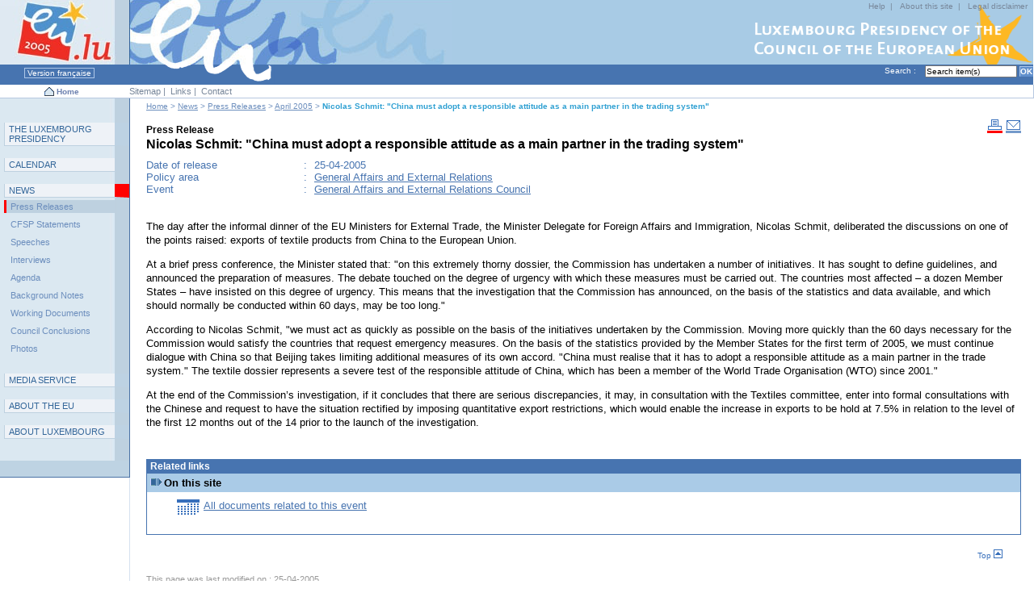

--- FILE ---
content_type: text/html
request_url: https://www.eu2005.lu/en/actualites/communiques/2005/04/25cag-chine/index.html
body_size: 4416
content:
<!DOCTYPE html PUBLIC "-//W3C//DTD XHTML 1.0 Transitional//EN" "http://www.w3.org/TR/xhtml1/DTD/xhtml1-transitional.dtd">















 




























<html xmlns="http://www.w3.org/1999/xhtml" xml:lang="en" lang="en">
<head><meta name="generator" content="Infopark CMS Fiona; 6.8.0; 53616c7465645f5fb14a315e7e8b33048d3c428086aedb09" />

<title>Luxembourg Presidency - Nicolas Schmit: "China must adopt a responsible attitude as a main partner in the trading system"</title>
<meta http-equiv="Content-Type" content="text/html; charset=utf-8" />

<meta name="meta_keywords" content="Headlines, News, Press Releases, April 2005, Nicolas Schmit: &quot;China must adopt a responsible attitude as a main partner in the trading system&quot;" />


<meta name="description" content="The day after the informal dinner of the EU Ministers for External Trade, the Minister Delegate for Foreign Affairs and Immigration, Nicolas Schmit, stated with regard to exports of textile products from China to the European Union that &quot;we must act as quickly as possible on the basis of the initiatives undertaken by the Commission. Moving more quickly than the 60 days necessary for the Commission would satisfy the countries that request emergency measures. On the basis of the statistics provided by the Member States for the first term of 2005, we must continue dialogue with China so that Beijing takes limiting additional measures of its own accord. &quot;China must realise that it has to adopt a responsible attitude as a main partner in the Trade System.&quot;" />

<meta name="object" content="news" />
<meta name="category" content="Press Release" />
<meta name="domain" content="General Affairs and External Relations" />
<meta name="eventDate" content="04/25/2005" />
<meta name="datetext" content="25-04-2005" />

<meta name="showInSearchResults" content="yes" />

	<link rel="home" href="../../../../../index.html" title="Home" />
	<link rel="help" href="../../../../../support/aide/index.html" title="Help" />
	<link rel="index" href="../../../../../support/plan/index.html" title="Sitemap" />
	<link rel="contents" href="#content" title="Content" />
	<link rel="search" href="#search" title="Search" />
	<link rel="copyright" href="../../../../../support/notice/index.html" title="Legal disclaimer" />
	<link rel="navigation" href="#nav" title="Main navigation" />

<!-- BO CSS-Section -->
<link rel="stylesheet" type="text/css" href="../../../../../../css/private/ColorRubA.css" title="ColorRubA" />

<link rel="stylesheet" href="../../../../../../css/private/scr_load_en.css" type="text/css" />
<link rel="stylesheet" href="../../../../../../css/prt_layout.css" type="text/css" media="print" />
<!-- EO CSS-Section -->
</head>


 
  
 
  





<body id="LM">


<!-- noindex -->




<a name="top" id="top"></a>


<div class="skiplinks">
	 [<a href="#content">Content</a>]
	 [<a href="#nav">Main navigation</a>]
	 [<a href="#subnav">Subcategories</a>]
	 [<a href="#search">Search</a>]
	 [<a href="#support">Functions</a>]
 &nbsp;<br />&nbsp; </div>


<p class="standardsNote"><strong>Note:</strong>Your browser doesn't correctly display this page because of a bad stylesheets interpretation. This is probably due to an old browser version.</p>
<p class="none"></p>



<div id="hdrSection">
 <div id="hdr">
  <div id="helpNav">
   <div class="contenu">
<a href="../../../../../support/aide/index.html" tabindex="1" accesskey="4" title="Help">Help</a>&nbsp;|&nbsp;
<a href="../../../../../support/copyright/index.html" tabindex="1" title="About this site">About this site</a>&nbsp;|&nbsp;
<a href="../../../../../support/notice/index.html" tabindex="1" accesskey="6" title="Legal disclaimer">Legal disclaimer</a>
   </div>
  </div>
 <div class="none">&nbsp;<br /></div>
  <span class="none">[</span><a href="../../../../../index.html" tabindex="3" accesskey="1" title="Luxembourg 2005 Presidency of the Council of the European Union"><img src="../../../../../../pictures/layout/header/fr/logo.jpg" alt="Luxembourg 2005 Presidency of the Council of the European Union" /></a><span class="none">]</span>
 </div>
</div>
<form id="searchForm" action="../../../../../support/search/index.php" method="get">
 <div id="info">
  <div id="searchSection">
   <a name="search" class="skiplinks"></a><label for="searchfield"><span class="label">Search :&nbsp;</span></label>
<input tabindex="2" type="text" name="q" id="searchfield" class="searchInput" value="Search item(s)" accesskey="3" onfocus="if(this.defaultValue==this.value)this.value=''" onblur="if(this.value=='')this.value='Search item(s)'" />

<input tabindex="2" type="submit" class="searchButton" name="go" value="OK" alt="Search site" />

  </div>
  

 

 

 

 

 


 <a href="../../../../../../fr/actualites/communiques/2005/04/25cag-chine/index.html" tabindex="3" accesskey="7" class="link" title="Version française">&nbsp;Version française&nbsp;</a>
 



<span class="infoSep">&nbsp;&nbsp;&nbsp;&nbsp;</span> &nbsp;
 </div>
</form>

<div id="navTools"> 
 <div class="content">
  <div id="navToolsLeft"> 
<a href="../../../../../index.html" tabindex="3" accesskey="1" title="Luxembourg 2005 Presidency of the Council of the European Union"><img src="../../../../../../pictures/layout/header/shared/home.gif" class="imgCenterText" alt="" /></a>&nbsp;<a href="../../../../../index.html" tabindex="3" accesskey="1" title="Luxembourg 2005 Presidency of the Council of the European Union">Home</a>&nbsp;
  </div>
  <div id="navToolsWrap"> 
   <div id="navToolsMiddle"> 
    <div id="navToolsMiddleContentbg">&nbsp;</div>
    <div id="navToolsMiddleContent">
     <a name="support"></a>
<a href="../../../../../support/plan/index.html" tabindex="1" accesskey="5" title="Sitemap">Sitemap</a>&nbsp;|&nbsp;
<a href="../../../../../support/liens/index.html" tabindex="3" title="Links">Links</a>&nbsp;|&nbsp;
<a href="../../../../../support/contact/index.php" tabindex="3" accesskey="7" title="Contact">Contact</a>&nbsp;
    </div>
   </div>
  </div>
 </div>
</div>

<span class="none">&nbsp;</span>

<!-- BEGIN wrap -->
<div id="wrap"> 
  <!-- BEGIN subwrap -->
  <div id="subwrap"> 
    <div id="identity"></div>
    <!-- BEGIN Right Column -->
    <div id="colR"> 
      <div class="content"> 

        <!-- BEGIN box --><br />
<!-- /noindex -->
        
<!-- noindex -->
        <!-- END box -->

      </div>
    </div>
    <!-- END Right Column -->	
    <!-- BEGIN Main Column -->
    <div id="colM"> 
      <div class="content"> 
        <!-- BEGIN Section Title -->
  	    <div class="pathnav">
 <span class="none">You are here :</span>

 <a href="../../../../../index.html" class="pathnav">Home</a> &gt;  

 <a href="../../../../index.html" class="pathnav">News</a> &gt;  

 <a href="../../../index.html" class="pathnav">Press Releases</a> &gt;  

 <a href="../index.html" class="pathnav">April 2005</a> &gt;  

 

<span class="pathnavactive">Nicolas Schmit: "China must adopt a responsible attitude as a main partner in the trading system"</span>

</div>
<a name="content" class="skiplinks" accesskey="s"></a> 
<span class="imgRight"><a href="?print" tabindex="3" accesskey="1" class="print" title="Print version"><img src="../../../../../../pictures/layout/header/shared/print.gif" alt="Print this page" /></a>&nbsp;<a href="?mail" tabindex="3" accesskey="1" class="sendMail" title="Send this page to"><img src="../../../../../../pictures/layout/header/shared/email.gif" alt="Send this page" /></a></span>
<br class="none" />
<!-- /noindex -->
<!-- BO Print-Title-Section -->
<h1><span class="documenttype">Press Release</span><br />Nicolas Schmit: "China must adopt a responsible attitude as a main partner in the trading system"</h1>
<!-- EO Print-Title-Section -->

        <!-- END Section Title -->
        <!-- BEGIN Content Zone -->
          <div id="contentZone"> 
<!-- BO Print-Section -->
            <!-- BEGIN ImageGalerie-->

            




 <p class="metaRow"><span class="metaCol1">Date of release</span><span class="metaCol2"> : </span>
<span class="metaCol3">25-04-2005</span><br class="clearL" /></p>


<p class="metaRow"><span class="metaCol1">Policy area</span><span class="metaCol2"> : </span>
<span class="metaCol3">




<a href="../../../../../presidence/domaines_politiques/affaires_generales/index.html">General Affairs and External Relations</a></span><br class="clearL" /></p>



<p class="metaRow"><span class="metaCol1">Event</span><span class="metaCol2"> : </span>
<span class="metaCol3"><a href="../../../../../calendrier/2005/04/25cagre/index.html" title="General Affairs and External Relations Council">General Affairs and External Relations Council</a></span><br class="clearL" /></p>


<br class="clearL" />

<p> 
<p>The day after the informal dinner of the EU Ministers for External Trade, the Minister Delegate for Foreign Affairs and Immigration, Nicolas Schmit, deliberated the discussions on one of the points raised: exports of textile products from China to the European Union.</p>
<p>At a brief press conference, the Minister stated that: &quot;on this extremely thorny dossier, the Commission has undertaken a number of initiatives. It has sought to define guidelines, and announced the preparation of measures. The debate touched on the degree of urgency with which these measures must be carried out. The countries most affected – a dozen Member States – have insisted on this degree of urgency. This means that the investigation that the Commission has announced, on the basis of the statistics and data available, and which should normally be conducted within 60 days, may be too long.&quot;</p>
<p>According to Nicolas Schmit, &quot;we must act as quickly as possible on the basis of the initiatives undertaken by the Commission. Moving more quickly than the 60 days necessary for the Commission would satisfy the countries that request emergency measures. On the basis of the statistics provided by the Member States for the first term of 2005, we must continue dialogue with China so that Beijing takes limiting additional measures of its own accord. &quot;China must realise that it has to adopt a responsible attitude as a main partner in the trade system.&quot; The textile dossier represents a severe test of the responsible attitude of China, which has been a member of the World Trade Organisation (WTO) since 2001.&quot;</p>
<p>At the end of the Commission’s investigation, if it concludes that there are serious discrepancies, it may, in consultation with the Textiles committee, enter into formal consultations with the Chinese and request to have the situation rectified by imposing quantitative export restrictions, which would enable the increase in exports to be hold at 7.5% in relation to the level of the first 12 months out of the 14 prior to the launch of the investigation.</p>
<p></p>
 
</p>











 


           <!--END ImageGalerie-->
             <br class="clear" />

   	    	<!-- BEGIN Download Section -->
	   		

<!-- BO en-savoir-plus -->
<div id="dldBox"><h1>Related links</h1><div class="dldContent">


<!-- BO internal-links-and-calendar -->
<h2 class="dldSubtitle"><img src="../../../../../../pictures/layout/body/shared/delimiter.gif" height="11" width="18" alt="*" />On this site</h2>

<div class="dldType">

<!-- BO calendar -->
  <img src="../../../../../../pictures/layout/body/shared/calendar.gif" class="dldIcon" height="29" width="32" alt="Calendrier" />
  <a href="../../../../../calendrier/2005/04/25cagre/index.html" title="General Affairs and External Relations Council">All documents related to this event</a>
<!-- EO calendar -->


</div>



<!-- BO downloads -->

<br class="clearL" />
<!-- EO downloads -->

<!-- EO internal-links-and-calendar -->




</div>

</div><br class="clear" />
<!-- EO en-savoir-plus -->


        	<!-- END Download Section -->

    <!-- EO Print-Section -->
<!-- noindex -->

			
			
                        

<div class="skiplinks">
	 [<a href="#content">Content</a>]
	 [<a href="#nav">Main navigation</a>]
	 [<a href="#subnav">Subcategories</a>]
	 [<a href="#search">Search</a>]
	 [<a href="#support">Functions</a>]
 &nbsp;<br />&nbsp; </div>




			
			
			<div class="none">



[<a href="?print" title="Print this page">Print this page</a>] 
[<a href="?mail" title="Send this page">Send this page</a>] 
<br class="hide" /><br class="hide" />

</div>
			
			
        	<!-- BEGIN 3rd Level Navigation -->
          	



</div>

                     <div class="right">
			  
			  <a href="#top" class="topOfPage" title="Top">Top&nbsp;<img height="11" width="11" src="../../../../../../pictures/layout/body/shared/topofpage.gif" alt="Top" /></a>

<div class="skiplinks">
	 [<a href="#content">Content</a>]
	 [<a href="#nav">Main navigation</a>]
	 [<a href="#subnav">Subcategories</a>]
	 [<a href="#search">Search</a>]
	 [<a href="#support">Functions</a>]
 &nbsp;<br />&nbsp; </div>




                     </div>
        <!-- END Content Zone -->
      </div>
    </div>
    <!-- END Main Column -->
		<br class="clear" /><div id="update">This page was last modified on : <!-- BO LastChanged -->25-04-2005<!-- EO LastChanged --></div>
  </div>
  <!-- END subwrap -->

  <!-- BEGIN Left Column -->
  <div id="colL">
   <a name="nav"></a> 
    <div class="content">
	  <div id="mainNav"><ul>
	<li>
	
	
		<a href="../../../../../presidence/index.html" id="navColor1" tabindex="4" title="The Luxembourg Presidency">T<span class="style3">HE</span> L<span class="style3">UXEMBOURG</span> P<span class="style3">RESIDENCY</span></a>&nbsp;
	
	</li>
	<li>
	
	
		<a href="../../../../../calendrier/index.php" id="navColor2" tabindex="4" title="Calendar">C<span class="style3">ALENDAR</span></a>&nbsp;
	
	</li>
	<li>
	
		<a href="../../../../index.html" class="h1On" id="navColor3" tabindex="4" title="News">N<span class="style3">EWS</span></a>
	  
 
  
 


<div id="subNav">

 
 <div><ul><li><a href="../../../index.html" class="leftnav" id="subNavOn">Press Releases</a></li></ul></div>
 
 

 
 
 <div><ul><li><a href="../../../../pesc/index.html" class="leftnav">CFSP Statements</a></li></ul></div>
 

 
 
 <div><ul><li><a href="../../../../discours/index.html" class="leftnav">Speeches</a></li></ul></div>
 

 
 
 <div><ul><li><a href="../../../../interviews/index.html" class="leftnav">Interviews</a></li></ul></div>
 

 
 
 <div><ul><li><a href="../../../../ordres_jour/index.html" class="leftnav">Agenda</a></li></ul></div>
 

 
 
 <div><ul><li><a href="../../../../notes_fond/index.html" class="leftnav">Background Notes</a></li></ul></div>
 

 
 
 <div><ul><li><a href="../../../../documents_travail/index.html" class="leftnav">Working Documents</a></li></ul></div>
 

 
 
 <div><ul><li><a href="../../../../conseil/index.html" class="leftnav">Council Conclusions</a></li></ul></div>
 

 
 
 <div><ul><li><a href="../../../../photos/index.html" class="leftnav">Photos</a></li></ul></div>
 

</div>


	
	
	</li>
	<li>
	
	
		<a href="../../../../../medias/index.html" id="navColor4" tabindex="4" title="Media Service">M<span class="style3">EDIA SERVICE</span></a>&nbsp;
	
	</li>
	<li>
	
	
		<a href="../../../../../savoir_ue/index.html" id="navColor5" tabindex="4" title="About the EU">A<span class="style3">BOUT THE </span>EU</a>&nbsp;
	
	</li>
	<li>
	
	
		<a href="../../../../../savoir_lux/index.html" id="navColor6" tabindex="4" title="About Luxembourg">A<span class="style3">BOUT</span> L<span class="style3">UXEMBOURG</span></a>&nbsp;
	
	</li>
</ul>&nbsp;</div>
    </div>
  </div>
  <!-- END Left Column -->
   <div class="none"><br />
     <a href="#top" class="topOfPage" title="Top">Top&nbsp;<img height="11" width="11" src="../../../../../../pictures/layout/body/shared/topofpage.gif" alt="Top" /></a>

<div class="skiplinks">
	 [<a href="#content">Content</a>]
	 [<a href="#nav">Main navigation</a>]
	 [<a href="#subnav">Subcategories</a>]
	 [<a href="#search">Search</a>]
	 [<a href="#support">Functions</a>]
 &nbsp;<br />&nbsp; </div>




   </div>
</div>
<!-- END wrap -->

<div id="foot"> 
  <div class="content"> 
    <p class="none"></p>
    <p>Copyright &copy; <a href="../../../../../support/notice/index.html" title="Notice légale">Luxembourg Government </a> &nbsp;</p>
  </div>
</div>
<!-- /noindex -->
</body>
</html>

--- FILE ---
content_type: text/css
request_url: https://www.eu2005.lu/css/ColorRub1.css
body_size: 443
content:
/* -----------------------------------------------------
Color information for menu level 1
FileName:    ColorRub1.css
Version:     12/03/2004
BaseColor:   #31A1D3 (bleu)
----------------------------------------------------- */

a.pathnav:hover, a.pathnav:visited:hover {color:#31A1D3;}
.pathnavactive {color:#31A1D3; }
.rubCol {background-color:#31A1D3; }

/* Tools Navigation */
/* ----------------------------------------------------- */
#navTools {
  background: #31A1D3;
  }

/* Download section */
/* ----------------------------------------------------- */
#dldBox h1 { 

}
.dldIcon {
  background: #31A1D3;
}

/* Third level navigation */
/* ----------------------------------------------------- */
.thirdLevelTitle {  
  background:#fff url("../pictures/layout/subfolders/subfolder4.gif") top left no-repeat;
  color:#2B66A0;
  }
.thirdLevelContent {  background:#fff url("../pictures/layout/subfolders/vertical_line4.gif") top left no-repeat; }
ul.thirdLevelList li {  	background:url("../pictures/layout/subfolders/bullet4.gif") top left no-repeat;}


/* Footer */
/* ----------------------------------------------------- */
#foot .content {
  background:#fff;
  color:#999; 
  }


--- FILE ---
content_type: text/css
request_url: https://www.eu2005.lu/css/scr_forms.css
body_size: 1657
content:
#contentZone input, #contentZone textarea, #contentZone select { color:#000; font-size:95%;}

.errorRed { color:#FF0000; font-size:70%;}
.newstitle3 {
font-weight:bold;
}
fieldset {
  margin:10px 0;
  border:1px solid #ccc;
  }
fieldset legend {
  color:#2F6EAC;
  }
.contentForm {
  margin-left:0px;
  padding:15px 10px;
  }
.formDesciption{
  margin:0 15px 0 35px;
}
fieldset.advSearch2 {
  padding:0px;
  margin:0px;
  border:1px solid #ccc;
  }
fieldset.advSearch2 legend {
  color:#2F6EAC;
  margin-bottom:0;
  }
.contentAdvSearch2 {
  margin-left:0px;
  padding:10px;
  background-color:#EFEFEF;
  }

.labelHorizontal {
  margin-right:1em;
  }

div.formContent .label {
  float: left;
  width: 8em;
  text-align: right;
  }
div.formContent span.formw {
  text-align: left;
  vertical-align:top;
  } 
div.envoyerFormContent .label {
  float: left;
  width: 25em;
  text-align: right;
  }
div.newsletterFormContent .label {
  float: left;
  width: 15em;
  text-align: right;
  }
div.newsletterFormContent .formw {
  margin-left: 2em;
  margin-right: 5em;
  text-align: left;
  }
div.feedbackFormContent .formw {
  text-indent:-1em;
  }
div.searchFormContent .formw {
  float: left;
  width: 18em;
  text-align: left;
  }
div.searchFormContent hr {
  clear: left;
  }
div.searchFormContent #entreleetle {
  float: left;
  margin-right:0.4em;
  }
div.contentAdvSearch2 .formw {
  float: left;
  width: 12.5em;
  text-align: left;
  }
div.contentAdvSearch2 hr {
	  clear:left;
	  height:1px;
	  background-color:#4774B0;
	  position: relative;
	  border:0;
	  margin:10px 0;
   	  color:#4774B0;
  }
.dateLines {
  float:left;
  line-height:150%;
  }
div.dateLines p {
margin:0;
padding:0 0 8px 0;
}
#nimpcand {
  clear:left;
  }
.checkboxLeft {
 float: left;
  width: 2.5em;
  }
span.labelAleft {
  float:left;
  white-space: nowrap;
  }
#contentZone .submit {
  border:0px;
  outline:0;
  color:#fff;
background: #6190cd;
font-weight: 100;
padding: 0.4em;

  } 


.formListUl {
	  margin:0;
	  padding:0;
  }
.formListLi {
  list-style-image: url(../pictures/layout/body/shared/bullet.gif);
  }
.default {
    background-color: #EFF8FE;
    margin: 10px 0;
    padding: 10px;
}

.formTitle {
  font-weight:bold;
  }
.nomargin {
  margin:0;
}
/* Calendar */
/* ----------------------------------------------------- */

#contentZone td.calDay {
  font-size : 85%;
  text-align : center;
}

#contentZone td.calToday {
  font-size : 85%;
  text-align : center;
}

#contentZone td.calDay span {
  border:1px solid #ffffff; 
  background-color: #ffffff; 
  color: #000000; 
  display : block;
}

#contentZone td.calToday span {
  border:1px solid #4774b0; 
  background-color: #ffffff; 
  color: #000000; 
  display : block;
}

#contentZone td.calDay a {
  border:1px solid #ffffff; 
  background-color: #ffffff; 
  color: #000000; 
  display : block;
}

#contentZone td.calDay a:hover {
  border:1px solid #4774b0; 
  background-color: #4774b0; 
  color: #ffffff; 
}

#contentZone td.calToday a {
  border:1px solid #4774b0; 
  background-color: #ffffff; 
  color: #000000; 
  display : block;
}

#contentZone td.calToday a:hover {
  background-color: #4774b0; 
  color: #ffffff; 
}

.calHr {
	  clear:left;
	  height:2px;
	  background-color:#4774B0;
	  position: relative;
	  border:0;
	  margin:0;
   	  color:#4774B0;
}

.formCalendar{
  padding:0 5px 0 8px;
  border:1px dashed #999;
}

#contentZone .arrowCal {
        color: #a2bcdf;
        font-weight:bold;
        font-size: 140%;
        text-decoration: none;
}

.weekCal{
  background-color:#4277be;
  text-align:center;
  color:#FFFFFF;
  width:22px;
}

.weekCalBlank {
  width:20px;
}

#linksCal {
  padding-top:30px;
  display:block;
}

.monthCal {
        font-weight: bold; font-size: 120%; color: #4277be;
        height:2em;
        text-align:center;
}

#calendar td {
  text-align:center;
}

.calSubtitle {
border-bottom:0;
margin:0;
padding:10px;
}

.calLeft {
  float:left;
  display:block;
  margin-right:80px;
  border:0;
}

/* ----------------------------------------------------- */


.field {
    float: left;
    margin-right: 10px;
}

.totalContainer {
    border-bottom: 1px solid #ccc;
    text-align: right;
    margin-bottom: 20px;
}

.resultContainer {
    float: left;
    width: 90%;
}

.pagination {
    font-weight: bold;
    margin-top: 3em;
    *zoom: 1;
}

.pagination strong {
    background: #2f5295;
    border: 1px solid #e4ecf8;
    color: #fff;
    float: left;
    padding: .5em 0 .75em;
    margin: 0 -1px -1px 0;
    text-align: center;
    width: 3em;
}

.pagination a {
    background-color: #fff;
    border: 1px solid #e4ecf8;
    float: left;
    padding: .5em 0 .75em;
    text-align: center;
    width: 3em;
    margin: 0 -1px -1px 0;
min-height: 1.4em;
}

.pagination a:hover, 
.pagination a:focus, 
.pagination a:active {
    background-color: #e4ecf8;
    color: #000;
}

.pagination img {
    vertical-align: middle;
padding: 7px 7px 0px 7px;
}

.rightCol {
    display: none;
}

p.description {
    font-size: 0.8em;
}

#exaleadSearchField {
    padding: 0.35em;
}

.linklist {
    font-size: 1.2em;
}

.calendar .filter .linklist {
    font-size: 1em;
}
.calendar .rightCol {
    display: block;
}
.calendar .rightCol .title{
    font-weight: bold;
    font-size: 1.1em;
}
.calendar .rightCol .group{
    float: left;
    width: 49%;
}
.calendar .filterContainer
{
    margin-bottom: 5px;
}
.calendar .filterContainer .title
{
    font-weight: bold;
}
.calendar .filterContainer .filters li
{
    padding: 2px 20px;
    background: url("http://www.eu2005.lu/pictures/layout/exalead/ico-delete.gif") no-repeat center left;
    list-style: none;
}
.hit .domain, .hit .type, .hit .eventdate, .hit .datetext, .hit .city, .hit .category{
    font-size: 0.8em;
    padding: 0;
    margin: 0;
}
.hit{
    margin-bottom: 5px;
}
.clear{
    clear: left;
}